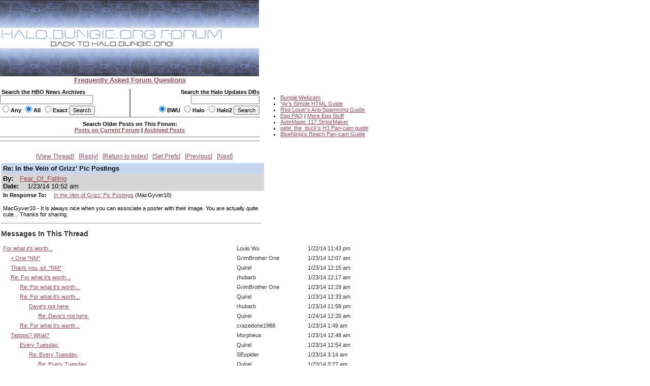

--- FILE ---
content_type: text/html
request_url: https://carnage.bungie.org/haloforum/halo.forum.pl?read=1191137
body_size: 4190
content:
<!DOCTYPE html PUBLIC '-//W3C//DTD HTML 4.01 Transitional//EN' 'http://www.w3.org/TR/html4/loose.dtd'>
<html><head>
<meta http-equiv='content-type' content='text/html; charset=iso-8859-1'>
<link rel='stylesheet' type='text/css' media='all' href='/haloforum/css/jScrollPane.css'>
<script type='text/javascript' src='http://ajax.googleapis.com/ajax/libs/jquery/1.4.2/jquery.min.js'></script>
<script type='text/javascript' src='/haloforum/includes/jScrollPane.js'></script>
<script type="text/javascript">
	$(function() {
		$('#pane1').jScrollPane();
	});
</script>
<title>Re: In the Vein of Grizz' Pic Postings</title>
<link type='text/css' rel='stylesheet' href='/haloforum/css/webbbs.css'>
<!--[if IE 6]>
<style type='text/css'>
	.scroll-pane {
		width: 460px;
	}
</style>
<![endif]-->
<!-- Global site tag (gtag.js) - Google Analytics -->
<script async src="https://www.googletagmanager.com/gtag/js?id=UA-49664720-1"></script>
<script>
  window.dataLayer = window.dataLayer || [];
  function gtag(){dataLayer.push(arguments);}
  gtag('js', new Date());

  gtag('config', 'UA-49664720-1');
</script>
</head><body >
<map name="forumtopmap"><area href="https://halo.bungie.org/" coords="96,21,342,40" shape="rect" alt="HBO"><area href="https://carnage.bungie.org/haloforum/" coords="0,0,438,22" shape="rect" alt="HBO Forum"></map><table cellpadding="0" cellspacing="0"  border="0" width="950">
	<tr>
		<td valign=top align="left" width="510" colspan="3"><img src="/haloforum/images/glyphstripup.jpg" alt="glyphstrip"></td>
		<td valign=top rowspan=3 align="left" width="1"><img src="/haloforum/images/spacer.gif" width="1" height=150 alt=""></td>
		<td valign=top rowspan="3" align="left"  height="150">&nbsp;</td>
	</tr>
	<tr>
		<td valign=top align="left" colspan="3"><img src="/haloforum/images/halobluenew.forum.gif"   border=0 usemap="#forumtopmap" alt="Halo.bungie.org"></td>
	</tr>
	<tr>
		<td valign=top align="left" colspan="3"><img src="/haloforum/images/glyphstripdown.jpg" alt="glyphstrip"></td>
	</tr>
	<tr>
		<td colspan="3" align="center"><a href="forum_faq.shtml"><span class="big"><b>Frequently Asked Forum Questions</b></span></a></td>
		<td colspan="2"><img src="/haloforum/images/spacer.gif" height="1"  alt=""></td>
	</tr>
	<tr>
		<td colspan="5"><img src="/haloforum/images/spacer.gif" height=10 alt=""></td>
	</tr>
	<tr>
		<td valign="top" align="left" width="255"><form action="https://halo.bungie.org/newssearch.html" method="post"><span class="mainplustwo"><b>&nbsp;Search the HBO News Archives<br><input type="text" name="search" size="28" value=""><br><input type="radio" name="match" value="any">Any&nbsp;<input type="radio" name="match" value="all" checked>All&nbsp;<input type="radio" name="match" value="exact">Exact&nbsp;<input type="submit" name="submit" value="Search"></b></span></form></td>
		<td valign="top" align="center" bgcolor="#777777"><img src="/haloforum/images/spacer.gif" width="1" height="1"  alt=""></td>
		<td valign="top" align="right" width="254"><form action="https://halo.bungie.org/updatesearch.html" method="post"><span class="mainplustwo"><b>Search the Halo Updates DBs<br><input type="text" name="searchtext" size="20"><br><input type="radio" name="vers" value="bwu" checked>BWU&nbsp;<input type="radio" name="vers" value="halo">Halo&nbsp;<input type="radio" name="vers" value="halo2">Halo2&nbsp;<input type="submit" value="Search"></b></span></form></td>
		<td valign=top rowspan="10" width="1"><img src="/haloforum/images/spacer.gif" width="1" height="10" alt=""></td>
		<td valign=top rowspan="10" align="left">
			<ul class="main">
				<li><a href="https://www.bungie.net/inside/webcam.aspx" target="_blank">Bungie Webcam</a>
				<li><a href="https://forums.bungie.org/halo/archive6.pl?read=153157" target="_blank">*Ar's Simple HTML Guide</a>
				<li><a href="https://carnage.bungie.org/haloforum/antispamguide.shtml" target="_blank">Red Loser's Anti-Spamming Guide</a>
				<li><a href="https://halo.bungie.org/tipsntricks/eastereggfaq.html" target="_blank">Egg FAQ</a> | <a href="https://carnage.bungie.org/haloforum/halo.forum.pl?read=212474" target="_blank">More Egg Stuff</a>
				<li><a href="https://halo.bungie.org/misc/forum_magix/" target="_blank">AutoMagic 117 StripzMaker</a>
				<li><a href="https://carnage.bungie.org/haloforum/halo.forum.pl?read=879249" target="_blank">pete_the_duck's H3 Pan-cam guide</a>
				<li><a href="https://carnage.bungie.org/haloforum/halo.forum.pl?read=1018769">BlueNinja's Reach Pan-cam Guide</a>
			</ul>
		</td>
	</tr>
	<tr><td valign=middle align="center" colspan="3" bgcolor="#777777" height="1"><img src="/haloforum/images/spacer.gif" width="510" height="1" alt=""></td></tr>
	<tr><td valign=middle align="center" colspan="3"><img src="/haloforum/images/spacer.gif" width="510" height="5" alt=""></td></tr>
	<tr><td valign=middle align="center" colspan="3"><span class="mainplustwo"><b>Search Older Posts on This Forum:</b></span><br><b><A HREF="halo.forum.pl?search">Posts on Current Forum</A> | <a href="https://library.bungie.org/">Archived Posts</a></b></td></tr>
	<tr><td valign=middle align="center" colspan="3"><img src="/haloforum/images/spacer.gif" width="510" height="5" alt=""></td></tr>
	<tr><td valign=middle align="center" colspan="3" bgcolor="#777777" height="1"><img src="/haloforum/images/spacer.gif" width="510" height="1" alt=""></td></tr>
	<tr><td valign=middle align="center" colspan="3"><img src="/haloforum/images/spacer.gif" width="510" height="2" alt=""></td></tr>
	<tr><td valign=middle align="center" colspan="3"><img src="images/spacer.gif" width="510" height="5" alt=""></td></tr>
	<tr><td valign=middle align="center" colspan="3" bgcolor="#777777" height="1"><img src="images/spacer.gif" width="510" height="1" alt=""></td></tr>
	<tr><td valign=middle align="center" colspan="3"><img src="images/spacer.gif" width="510" height="2" alt=""></td></tr>
</table>	
<br clear="left">
<div id='glob_wrapbbs'>
<div class='glob_navbar'>

 <span><a href="#Responses">View Thread</a></span> 
 <span><a href="#PostResponse">Reply</a></span> 
 <span><a href="/haloforum/halo.forum.pl?">Return to Index</a></span> 
 <span><a href="/haloforum/halo.forum.pl?reconfigure">Set Prefs</a></span> 
 <span><a href="/haloforum/halo.forum.pl?read=1191136">Previous</a></span> 
 <span><a href="/haloforum/halo.forum.pl?read=">Next</a></span> 

</div>
<div id='glob_header'>

</div>
<div id="msg_wrap">

<div class='msg_headln'>Re: In the Vein of Grizz' Pic Postings</div>
<div class="msg_userln">
By:<span class='msg_poster'><a href="/haloforum/halo.forum.pl?profile=fear_of_falling" target="_blank">Fear_Of_Falling</a></span><br>
Date: <span class="msg_date">1/23/14 10:52 am</span>
</div>
<div class="msg_prev">In Response To: <span class="msg_subject"><a href="/haloforum/halo.forum.pl?read=1191136">In the Vein of Grizz' Pic Postings</a> (MacGyver10)</span> </div>
<div class="msg_text"> 
<BR>MacGyver10 - It is always nice when you can associate a poster with their image. You are actually quite cute... Thanks for sharing.
 </div>
</div>
<hr width="510" align="left" size="1"><div id="msg_respons">

<a name="Responses"></a>
<h2>Messages In This Thread</h2>
<div>
<table BORDER='0' CELLSPACING='1' CELLPADDING='3'>
<tr><td><a name='m_1191116' id='m_1191116' href='/haloforum/halo.forum.pl?read=1191116'>For what it's worth...</a></td><td>Louis Wu</td><td>1/22/14 11:43 pm</td></tr>
<tr><td> &nbsp; &nbsp; &nbsp;<a name='m_1191118' id='m_1191118' href='/haloforum/halo.forum.pl?read=1191118'>+ One *NM*</a></td><td>GrimBrother One</td><td>1/23/14 12:07 am</td></tr>
<tr><td> &nbsp; &nbsp; &nbsp;<a name='m_1191119' id='m_1191119' href='/haloforum/halo.forum.pl?read=1191119'>Thank you, sir. *NM*</a></td><td>Quirel</td><td>1/23/14 12:15 am</td></tr>
<tr><td> &nbsp; &nbsp; &nbsp;<a name='m_1191120' id='m_1191120' href='/haloforum/halo.forum.pl?read=1191120'>Re: For what it's worth...</a></td><td>rhubarb</td><td>1/23/14 12:17 am</td></tr>
<tr><td> &nbsp; &nbsp; &nbsp; &nbsp; &nbsp; &nbsp;<a name='m_1191121' id='m_1191121' href='/haloforum/halo.forum.pl?read=1191121'>Re: For what it's worth...</a></td><td>GrimBrother One</td><td>1/23/14 12:29 am</td></tr>
<tr><td> &nbsp; &nbsp; &nbsp; &nbsp; &nbsp; &nbsp;<a name='m_1191122' id='m_1191122' href='/haloforum/halo.forum.pl?read=1191122'>Re: For what it's worth...</a></td><td>Quirel</td><td>1/23/14 12:33 am</td></tr>
<tr><td> &nbsp; &nbsp; &nbsp; &nbsp; &nbsp; &nbsp; &nbsp; &nbsp; &nbsp;<a name='m_1191176' id='m_1191176' href='/haloforum/halo.forum.pl?read=1191176'>Dave's not here.</a></td><td>rhubarb</td><td>1/23/14 11:58 pm</td></tr>
<tr><td> &nbsp; &nbsp; &nbsp; &nbsp; &nbsp; &nbsp; &nbsp; &nbsp; &nbsp; &nbsp; &nbsp; &nbsp;<a name='m_1191178' id='m_1191178' href='/haloforum/halo.forum.pl?read=1191178'>Re: Dave's not here.</a></td><td>Quirel</td><td>1/24/14 12:26 am</td></tr>
<tr><td> &nbsp; &nbsp; &nbsp; &nbsp; &nbsp; &nbsp;<a name='m_1191126' id='m_1191126' href='/haloforum/halo.forum.pl?read=1191126'>Re: For what it's worth...</a></td><td>crazedone1988</td><td>1/23/14 1:49 am</td></tr>
<tr><td> &nbsp; &nbsp; &nbsp;<a name='m_1191123' id='m_1191123' href='/haloforum/halo.forum.pl?read=1191123'>Tattoos? What?</a></td><td>Morpheus</td><td>1/23/14 12:48 am</td></tr>
<tr><td> &nbsp; &nbsp; &nbsp; &nbsp; &nbsp; &nbsp;<a name='m_1191124' id='m_1191124' href='/haloforum/halo.forum.pl?read=1191124'>Every Tuesday.</a></td><td>Quirel</td><td>1/23/14 12:54 am</td></tr>
<tr><td> &nbsp; &nbsp; &nbsp; &nbsp; &nbsp; &nbsp; &nbsp; &nbsp; &nbsp;<a name='m_1191128' id='m_1191128' href='/haloforum/halo.forum.pl?read=1191128'>Re: Every Tuesday.</a></td><td>SEspider</td><td>1/23/14 3:14 am</td></tr>
<tr><td> &nbsp; &nbsp; &nbsp; &nbsp; &nbsp; &nbsp; &nbsp; &nbsp; &nbsp; &nbsp; &nbsp; &nbsp;<a name='m_1191130' id='m_1191130' href='/haloforum/halo.forum.pl?read=1191130'>Re: Every Tuesday.</a></td><td>Quirel</td><td>1/23/14 3:27 am</td></tr>
<tr><td> &nbsp; &nbsp; &nbsp; &nbsp; &nbsp; &nbsp; &nbsp; &nbsp; &nbsp; &nbsp; &nbsp; &nbsp; &nbsp; &nbsp; &nbsp;<a name='m_1191161' id='m_1191161' href='/haloforum/halo.forum.pl?read=1191161'>Re: Every Tuesday.</a></td><td>SEspider</td><td>1/23/14 8:50 pm</td></tr>
<tr><td> &nbsp; &nbsp; &nbsp; &nbsp; &nbsp; &nbsp; &nbsp; &nbsp; &nbsp; &nbsp; &nbsp; &nbsp; &nbsp; &nbsp; &nbsp; &nbsp; &nbsp; &nbsp;<a name='m_1191167' id='m_1191167' href='/haloforum/halo.forum.pl?read=1191167'>Re: Every Tuesday.</a></td><td>Quirel</td><td>1/23/14 10:41 pm</td></tr>
<tr><td> &nbsp; &nbsp; &nbsp; &nbsp; &nbsp; &nbsp; &nbsp; &nbsp; &nbsp; &nbsp; &nbsp; &nbsp;<a name='m_1191146' id='m_1191146' href='/haloforum/halo.forum.pl?read=1191146'>Re: Every Tuesday.</a></td><td>Leviathan</td><td>1/23/14 3:18 pm</td></tr>
<tr><td> &nbsp; &nbsp; &nbsp; &nbsp; &nbsp; &nbsp; &nbsp; &nbsp; &nbsp; &nbsp; &nbsp; &nbsp; &nbsp; &nbsp; &nbsp;<a name='m_1191149' id='m_1191149' href='/haloforum/halo.forum.pl?read=1191149'>I think Rooster Teeth already covered this</a></td><td>Kal</td><td>1/23/14 4:28 pm</td></tr>
<tr><td> &nbsp; &nbsp; &nbsp; &nbsp; &nbsp; &nbsp; &nbsp; &nbsp; &nbsp; &nbsp; &nbsp; &nbsp; &nbsp; &nbsp; &nbsp; &nbsp; &nbsp; &nbsp;<a name='m_1191163' id='m_1191163' href='/haloforum/halo.forum.pl?read=1191163'>Re: I think Rooster Teeth already covered this</a></td><td>SEspider</td><td>1/23/14 9:00 pm</td></tr>
<tr><td> &nbsp; &nbsp; &nbsp; &nbsp; &nbsp; &nbsp; &nbsp; &nbsp; &nbsp; &nbsp; &nbsp; &nbsp; &nbsp; &nbsp; &nbsp; &nbsp; &nbsp; &nbsp; &nbsp; &nbsp; &nbsp;<a name='m_1191218' id='m_1191218' href='/haloforum/halo.forum.pl?read=1191218'>Re: I think Rooster Teeth already covered this</a></td><td>Xenos</td><td>1/24/14 1:11 pm</td></tr>
<tr><td> &nbsp; &nbsp; &nbsp; &nbsp; &nbsp; &nbsp; &nbsp; &nbsp; &nbsp; &nbsp; &nbsp; &nbsp; &nbsp; &nbsp; &nbsp;<a name='m_1191180' id='m_1191180' href='/haloforum/halo.forum.pl?read=1191180'>Re: Every Tuesday.</a></td><td>Cody Miller</td><td>1/24/14 12:58 am</td></tr>
<tr><td> &nbsp; &nbsp; &nbsp; &nbsp; &nbsp; &nbsp; &nbsp; &nbsp; &nbsp; &nbsp; &nbsp; &nbsp; &nbsp; &nbsp; &nbsp; &nbsp; &nbsp; &nbsp;<a name='m_1191188' id='m_1191188' href='/haloforum/halo.forum.pl?read=1191188'>Re: Every Tuesday.</a></td><td>Leviathan</td><td>1/24/14 2:51 am</td></tr>
<tr><td> &nbsp; &nbsp; &nbsp; &nbsp; &nbsp; &nbsp; &nbsp; &nbsp; &nbsp;<a name='m_1191131' id='m_1191131' href='/haloforum/halo.forum.pl?read=1191131'>Re: Every Tuesday.</a></td><td>Fear_Of_Falling</td><td>1/23/14 8:24 am</td></tr>
<tr><td> &nbsp; &nbsp; &nbsp;<a name='m_1191132' id='m_1191132' href='/haloforum/halo.forum.pl?read=1191132'>Re: For what it's worth...</a></td><td>Fear_Of_Falling</td><td>1/23/14 8:54 am</td></tr>
<tr><td> &nbsp; &nbsp; &nbsp; &nbsp; &nbsp; &nbsp;<a name='m_1191133' id='m_1191133' href='/haloforum/halo.forum.pl?read=1191133'>Bulletin is out, Guess what's missing... *NM*</a></td><td>Fear_Of_Falling</td><td>1/23/14 8:58 am</td></tr>
<tr><td> &nbsp; &nbsp; &nbsp; &nbsp; &nbsp; &nbsp; &nbsp; &nbsp; &nbsp;<a name='m_1191136' id='m_1191136' href='/haloforum/halo.forum.pl?read=1191136'>In the Vein of Grizz' Pic Postings</a></td><td>MacGyver10</td><td>1/23/14 10:47 am</td></tr>
<tr><td> &nbsp; &nbsp; &nbsp; &nbsp; &nbsp; &nbsp; &nbsp; &nbsp; &nbsp; &nbsp; &nbsp; &nbsp;Re: In the Vein of Grizz' Pic Postings</td><td>Fear_Of_Falling</td><td>1/23/14 10:52 am</td></tr>
<tr><td> &nbsp; &nbsp; &nbsp; &nbsp; &nbsp; &nbsp; &nbsp; &nbsp; &nbsp; &nbsp; &nbsp; &nbsp;<a name='m_1191154' id='m_1191154' href='/haloforum/halo.forum.pl?read=1191154'>I like you! *GIF*</a></td><td>Grizzlei</td><td>1/23/14 5:59 pm</td></tr>
<tr><td> &nbsp; &nbsp; &nbsp; &nbsp; &nbsp; &nbsp;<a name='m_1191135' id='m_1191135' href='/haloforum/halo.forum.pl?read=1191135'>Re: For what it's worth...</a></td><td>Louis Wu</td><td>1/23/14 10:46 am</td></tr>
<tr><td> &nbsp; &nbsp; &nbsp; &nbsp; &nbsp; &nbsp; &nbsp; &nbsp; &nbsp;<a name='m_1191138' id='m_1191138' href='/haloforum/halo.forum.pl?read=1191138'>Re: For what it's worth...</a></td><td>Miguel Chavez</td><td>1/23/14 10:52 am</td></tr>
<tr><td> &nbsp; &nbsp; &nbsp; &nbsp; &nbsp; &nbsp; &nbsp; &nbsp; &nbsp;<a name='m_1191142' id='m_1191142' href='/haloforum/halo.forum.pl?read=1191142'>Re: For what it's worth...</a></td><td>Fear_Of_Falling</td><td>1/23/14 1:13 pm</td></tr>
<tr><td> &nbsp; &nbsp; &nbsp; &nbsp; &nbsp; &nbsp; &nbsp; &nbsp; &nbsp; &nbsp; &nbsp; &nbsp;<a name='m_1191147' id='m_1191147' href='/haloforum/halo.forum.pl?read=1191147'>Re: For what it's worth...</a></td><td>Flynn J Taggart</td><td>1/23/14 4:07 pm</td></tr>
<tr><td> &nbsp; &nbsp; &nbsp; &nbsp; &nbsp; &nbsp; &nbsp; &nbsp; &nbsp; &nbsp; &nbsp; &nbsp; &nbsp; &nbsp; &nbsp;<a name='m_1191150' id='m_1191150' href='/haloforum/halo.forum.pl?read=1191150'>Re: For what it's worth...</a></td><td>Jironimo</td><td>1/23/14 4:40 pm</td></tr>
<tr><td> &nbsp; &nbsp; &nbsp; &nbsp; &nbsp; &nbsp; &nbsp; &nbsp; &nbsp; &nbsp; &nbsp; &nbsp; &nbsp; &nbsp; &nbsp; &nbsp; &nbsp; &nbsp;<a name='m_1191152' id='m_1191152' href='/haloforum/halo.forum.pl?read=1191152'>Re: For what it's worth...</a></td><td>Kal</td><td>1/23/14 4:52 pm</td></tr>
<tr><td> &nbsp; &nbsp; &nbsp; &nbsp; &nbsp; &nbsp; &nbsp; &nbsp; &nbsp; &nbsp; &nbsp; &nbsp; &nbsp; &nbsp; &nbsp; &nbsp; &nbsp; &nbsp; &nbsp; &nbsp; &nbsp;<a name='m_1191155' id='m_1191155' href='/haloforum/halo.forum.pl?read=1191155'>Re: For what it's worth...</a></td><td>Joe Duplessie (SNIPE 316)</td><td>1/23/14 6:08 pm</td></tr>
<tr><td> &nbsp; &nbsp; &nbsp; &nbsp; &nbsp; &nbsp; &nbsp; &nbsp; &nbsp; &nbsp; &nbsp; &nbsp; &nbsp; &nbsp; &nbsp; &nbsp; &nbsp; &nbsp; &nbsp; &nbsp; &nbsp; &nbsp; &nbsp; &nbsp;<a name='m_1191156' id='m_1191156' href='/haloforum/halo.forum.pl?read=1191156'>Re: For what it's worth...</a></td><td>RC Master</td><td>1/23/14 7:01 pm</td></tr>
<tr><td> &nbsp; &nbsp; &nbsp; &nbsp; &nbsp; &nbsp; &nbsp; &nbsp; &nbsp; &nbsp; &nbsp; &nbsp; &nbsp; &nbsp; &nbsp; &nbsp; &nbsp; &nbsp; &nbsp; &nbsp; &nbsp; &nbsp; &nbsp; &nbsp; &nbsp; &nbsp; &nbsp;<a name='m_1191157' id='m_1191157' href='/haloforum/halo.forum.pl?read=1191157'>Re: For what it's worth...</a></td><td>Joe Duplessie (SNIPE 316)</td><td>1/23/14 7:35 pm</td></tr>
<tr><td> &nbsp; &nbsp; &nbsp; &nbsp; &nbsp; &nbsp; &nbsp; &nbsp; &nbsp; &nbsp; &nbsp; &nbsp; &nbsp; &nbsp; &nbsp; &nbsp; &nbsp; &nbsp; &nbsp; &nbsp; &nbsp; &nbsp; &nbsp; &nbsp; &nbsp; &nbsp; &nbsp; &nbsp; &nbsp; &nbsp;<a name='m_1191159' id='m_1191159' href='/haloforum/halo.forum.pl?read=1191159'>I can't believe this thread is a thing</a></td><td>Avateur</td><td>1/23/14 8:07 pm</td></tr>
<tr><td> &nbsp; &nbsp; &nbsp; &nbsp; &nbsp; &nbsp; &nbsp; &nbsp; &nbsp; &nbsp; &nbsp; &nbsp; &nbsp; &nbsp; &nbsp; &nbsp; &nbsp; &nbsp; &nbsp; &nbsp; &nbsp; &nbsp; &nbsp; &nbsp; &nbsp; &nbsp; &nbsp; &nbsp; &nbsp; &nbsp; &nbsp; &nbsp; &nbsp;<a name='m_1191165' id='m_1191165' href='/haloforum/halo.forum.pl?read=1191165'>Re: I can't believe this thread is a thing</a></td><td>Quirel</td><td>1/23/14 10:33 pm</td></tr>
<tr><td> &nbsp; &nbsp; &nbsp; &nbsp; &nbsp; &nbsp; &nbsp; &nbsp; &nbsp; &nbsp; &nbsp; &nbsp; &nbsp; &nbsp; &nbsp; &nbsp; &nbsp; &nbsp; &nbsp; &nbsp; &nbsp; &nbsp; &nbsp; &nbsp; &nbsp; &nbsp; &nbsp; &nbsp; &nbsp; &nbsp; &nbsp; &nbsp; &nbsp; &nbsp; &nbsp; &nbsp;<a name='m_1191172' id='m_1191172' href='/haloforum/halo.forum.pl?read=1191172'>Re: I can't believe this thread is a thing</a></td><td>Avateur</td><td>1/23/14 11:30 pm</td></tr>
<tr><td> &nbsp; &nbsp; &nbsp; &nbsp; &nbsp; &nbsp; &nbsp; &nbsp; &nbsp; &nbsp; &nbsp; &nbsp; &nbsp; &nbsp; &nbsp; &nbsp; &nbsp; &nbsp; &nbsp; &nbsp; &nbsp; &nbsp; &nbsp; &nbsp; &nbsp; &nbsp; &nbsp; &nbsp; &nbsp; &nbsp; &nbsp; &nbsp; &nbsp; &nbsp; &nbsp; &nbsp; &nbsp; &nbsp; &nbsp;<a name='m_1191179' id='m_1191179' href='/haloforum/halo.forum.pl?read=1191179'>Re: I can't believe this thread is a thing</a></td><td>Revenant1988</td><td>1/24/14 12:36 am</td></tr>
<tr><td> &nbsp; &nbsp; &nbsp; &nbsp; &nbsp; &nbsp; &nbsp; &nbsp; &nbsp; &nbsp; &nbsp; &nbsp; &nbsp; &nbsp; &nbsp; &nbsp; &nbsp; &nbsp; &nbsp; &nbsp; &nbsp; &nbsp; &nbsp; &nbsp; &nbsp; &nbsp; &nbsp; &nbsp; &nbsp; &nbsp; &nbsp; &nbsp; &nbsp; &nbsp; &nbsp; &nbsp; &nbsp; &nbsp; &nbsp; &nbsp; &nbsp; &nbsp;<a name='m_1191181' id='m_1191181' href='/haloforum/halo.forum.pl?read=1191181'>Re: I can't believe this thread is a thing</a></td><td>Avateur</td><td>1/24/14 1:40 am</td></tr>
<tr><td> &nbsp; &nbsp; &nbsp; &nbsp; &nbsp; &nbsp; &nbsp; &nbsp; &nbsp; &nbsp; &nbsp; &nbsp; &nbsp; &nbsp; &nbsp; &nbsp; &nbsp; &nbsp; &nbsp; &nbsp; &nbsp; &nbsp; &nbsp; &nbsp; &nbsp; &nbsp; &nbsp; &nbsp; &nbsp; &nbsp; &nbsp; &nbsp; &nbsp; &nbsp; &nbsp; &nbsp; &nbsp; &nbsp; &nbsp; &nbsp; &nbsp; &nbsp; &nbsp; &nbsp; &nbsp;<a name='m_1191185' id='m_1191185' href='/haloforum/halo.forum.pl?read=1191185'>Soo...</a></td><td>gamerguy2002</td><td>1/24/14 2:15 am</td></tr>
<tr><td> &nbsp; &nbsp; &nbsp; &nbsp; &nbsp; &nbsp; &nbsp; &nbsp; &nbsp; &nbsp; &nbsp; &nbsp; &nbsp; &nbsp; &nbsp; &nbsp; &nbsp; &nbsp; &nbsp; &nbsp; &nbsp; &nbsp; &nbsp; &nbsp; &nbsp; &nbsp; &nbsp; &nbsp; &nbsp; &nbsp; &nbsp; &nbsp; &nbsp; &nbsp; &nbsp; &nbsp; &nbsp; &nbsp; &nbsp; &nbsp; &nbsp; &nbsp; &nbsp; &nbsp; &nbsp;<a name='m_1191217' id='m_1191217' href='/haloforum/halo.forum.pl?read=1191217'>You rang? *NM*</a></td><td>DHalo</td><td>1/24/14 1:09 pm</td></tr>
<tr><td> &nbsp; &nbsp; &nbsp; &nbsp; &nbsp; &nbsp; &nbsp; &nbsp; &nbsp; &nbsp; &nbsp; &nbsp; &nbsp; &nbsp; &nbsp; &nbsp; &nbsp; &nbsp; &nbsp; &nbsp; &nbsp; &nbsp; &nbsp; &nbsp; &nbsp; &nbsp; &nbsp; &nbsp; &nbsp; &nbsp; &nbsp; &nbsp; &nbsp; &nbsp; &nbsp; &nbsp; &nbsp; &nbsp; &nbsp; &nbsp; &nbsp; &nbsp; &nbsp; &nbsp; &nbsp;<a name='m_1191229' id='m_1191229' href='/haloforum/halo.forum.pl?read=1191229'>Re: I can't believe this thread is a thing</a></td><td>Revenant1988</td><td>1/24/14 3:35 pm</td></tr>
<tr><td> &nbsp; &nbsp; &nbsp; &nbsp; &nbsp; &nbsp; &nbsp; &nbsp; &nbsp; &nbsp; &nbsp; &nbsp; &nbsp; &nbsp; &nbsp; &nbsp; &nbsp; &nbsp; &nbsp; &nbsp; &nbsp; &nbsp; &nbsp; &nbsp; &nbsp; &nbsp; &nbsp; &nbsp; &nbsp; &nbsp; &nbsp; &nbsp; &nbsp; &nbsp; &nbsp; &nbsp; &nbsp; &nbsp; &nbsp; &nbsp; &nbsp; &nbsp;<a name='m_1191198' id='m_1191198' href='/haloforum/halo.forum.pl?read=1191198'>Re: I can't believe this thread is a thing</a></td><td>Fear_Of_Falling</td><td>1/24/14 9:07 am</td></tr>
<tr><td> &nbsp; &nbsp; &nbsp; &nbsp; &nbsp; &nbsp; &nbsp; &nbsp; &nbsp; &nbsp; &nbsp; &nbsp; &nbsp; &nbsp; &nbsp; &nbsp; &nbsp; &nbsp; &nbsp; &nbsp; &nbsp; &nbsp; &nbsp; &nbsp; &nbsp; &nbsp; &nbsp; &nbsp; &nbsp; &nbsp; &nbsp; &nbsp; &nbsp; &nbsp; &nbsp; &nbsp; &nbsp; &nbsp; &nbsp; &nbsp; &nbsp; &nbsp; &nbsp; &nbsp; &nbsp;<a name='m_1191221' id='m_1191221' href='/haloforum/halo.forum.pl?read=1191221'>Re: I can't believe this thread is a thing</a></td><td>Avateur</td><td>1/24/14 1:26 pm</td></tr>
<tr><td> &nbsp; &nbsp; &nbsp; &nbsp; &nbsp; &nbsp; &nbsp; &nbsp; &nbsp; &nbsp; &nbsp; &nbsp; &nbsp; &nbsp; &nbsp; &nbsp; &nbsp; &nbsp; &nbsp; &nbsp; &nbsp; &nbsp; &nbsp; &nbsp; &nbsp; &nbsp; &nbsp; &nbsp; &nbsp; &nbsp; &nbsp; &nbsp; &nbsp; &nbsp; &nbsp; &nbsp; &nbsp; &nbsp; &nbsp;<a name='m_1191197' id='m_1191197' href='/haloforum/halo.forum.pl?read=1191197'>Re: I can't believe this thread is a thing</a></td><td>Fear_Of_Falling</td><td>1/24/14 9:05 am</td></tr>
<tr><td> &nbsp; &nbsp; &nbsp; &nbsp; &nbsp; &nbsp; &nbsp; &nbsp; &nbsp; &nbsp; &nbsp; &nbsp; &nbsp; &nbsp; &nbsp; &nbsp; &nbsp; &nbsp; &nbsp; &nbsp; &nbsp; &nbsp; &nbsp; &nbsp; &nbsp; &nbsp; &nbsp; &nbsp; &nbsp; &nbsp; &nbsp; &nbsp; &nbsp;<a name='m_1191174' id='m_1191174' href='/haloforum/halo.forum.pl?read=1191174'>Re: I can't believe this thread is a thing</a></td><td>rhubarb</td><td>1/23/14 11:36 pm</td></tr>
<tr><td> &nbsp; &nbsp; &nbsp; &nbsp; &nbsp; &nbsp; &nbsp; &nbsp; &nbsp; &nbsp; &nbsp; &nbsp; &nbsp; &nbsp; &nbsp; &nbsp; &nbsp; &nbsp; &nbsp; &nbsp; &nbsp; &nbsp; &nbsp; &nbsp; &nbsp; &nbsp; &nbsp; &nbsp; &nbsp; &nbsp; &nbsp; &nbsp; &nbsp; &nbsp; &nbsp; &nbsp;<a name='m_1191199' id='m_1191199' href='/haloforum/halo.forum.pl?read=1191199'>Re: I can't believe this thread is a thing</a></td><td>Fear_Of_Falling</td><td>1/24/14 9:13 am</td></tr>
<tr><td> &nbsp; &nbsp; &nbsp; &nbsp; &nbsp; &nbsp; &nbsp; &nbsp; &nbsp; &nbsp; &nbsp; &nbsp; &nbsp; &nbsp; &nbsp; &nbsp; &nbsp; &nbsp; &nbsp; &nbsp; &nbsp; &nbsp; &nbsp; &nbsp; &nbsp; &nbsp; &nbsp; &nbsp; &nbsp; &nbsp; &nbsp; &nbsp; &nbsp;<a name='m_1191196' id='m_1191196' href='/haloforum/halo.forum.pl?read=1191196'>Re: I can't believe this thread is a thing</a></td><td>Fear_Of_Falling</td><td>1/24/14 8:59 am</td></tr>
<tr><td> &nbsp; &nbsp; &nbsp; &nbsp; &nbsp; &nbsp; &nbsp; &nbsp; &nbsp; &nbsp; &nbsp; &nbsp; &nbsp; &nbsp; &nbsp; &nbsp; &nbsp; &nbsp; &nbsp; &nbsp; &nbsp; &nbsp; &nbsp; &nbsp;<a name='m_1191195' id='m_1191195' href='/haloforum/halo.forum.pl?read=1191195'>Re: For what it's worth...</a></td><td>Fear_Of_Falling</td><td>1/24/14 8:55 am</td></tr>
<tr><td> &nbsp; &nbsp; &nbsp; &nbsp; &nbsp; &nbsp; &nbsp; &nbsp; &nbsp; &nbsp; &nbsp; &nbsp; &nbsp; &nbsp; &nbsp; &nbsp; &nbsp; &nbsp; &nbsp; &nbsp; &nbsp; &nbsp; &nbsp; &nbsp; &nbsp; &nbsp; &nbsp;<a name='m_1191202' id='m_1191202' href='/haloforum/halo.forum.pl?read=1191202'>Within about 10 minutes...</a></td><td>Leviathan</td><td>1/24/14 9:42 am</td></tr>
<tr><td> &nbsp; &nbsp; &nbsp; &nbsp; &nbsp; &nbsp; &nbsp; &nbsp; &nbsp; &nbsp; &nbsp; &nbsp; &nbsp; &nbsp; &nbsp; &nbsp; &nbsp; &nbsp; &nbsp; &nbsp; &nbsp; &nbsp; &nbsp; &nbsp; &nbsp; &nbsp; &nbsp; &nbsp; &nbsp; &nbsp;<a name='m_1191209' id='m_1191209' href='/haloforum/halo.forum.pl?read=1191209'>Re: Within about 10 minutes...</a></td><td>thebruce0</td><td>1/24/14 11:15 am</td></tr>
<tr><td> &nbsp; &nbsp; &nbsp; &nbsp; &nbsp; &nbsp; &nbsp; &nbsp; &nbsp; &nbsp; &nbsp; &nbsp; &nbsp; &nbsp; &nbsp; &nbsp; &nbsp; &nbsp; &nbsp; &nbsp; &nbsp; &nbsp; &nbsp; &nbsp; &nbsp; &nbsp; &nbsp;<a name='m_1191261' id='m_1191261' href='/haloforum/halo.forum.pl?read=1191261'>Yeah, so...</a></td><td>Louis Wu</td><td>1/25/14 11:39 am</td></tr>
<tr><td> &nbsp; &nbsp; &nbsp;<a name='m_1191187' id='m_1191187' href='/haloforum/halo.forum.pl?read=1191187'>Can't we all just shut up and play Halo</a></td><td>kornman00</td><td>1/24/14 2:50 am</td></tr>
<tr><td> &nbsp; &nbsp; &nbsp; &nbsp; &nbsp; &nbsp;<a name='m_1191190' id='m_1191190' href='/haloforum/halo.forum.pl?read=1191190'>Play Halo? In 2014? *GIF*</a></td><td>uberfoop</td><td>1/24/14 4:02 am</td></tr>
</table></div>
</div>
<div id="msg_form">
<a name="PostResponse"></a>
<h3>Sign up to post.</h3>
You will only be able to post to the forum if you first create a user profile.<br/>
If, however, you already have a user profile, please follow the &quot;Set Preferences&quot; link on the main index page and enter your user name to log in to post.</div>

<div id='glob_footer'>
<div id='glob_footerbbs'>
<div class='glob_navbar'>

 <span><a href="#Responses">View Thread</a></span> 
 <span><a href="#PostResponse">Reply</a></span> 
 <span><a href="/haloforum/halo.forum.pl?">Return to Index</a></span> 
 <span><a href="/haloforum/halo.forum.pl?reconfigure">Set Prefs</a></span> 
 <span><a href="/haloforum/halo.forum.pl?read=1191136">Previous</a></span> 
 <span><a href="/haloforum/halo.forum.pl?read=">Next</a></span> 

</div>
<p style='font-size:0.85em;'>The HBO Forum is maintained by <a href='mailto:haloposts@bungie.org'>Halo Admin</a><br>
<a href='http://tetrabb.com/' target='_blank'>WebBBS 5.20</a> &#169; 2006 <a
 href='http://tetrabb.com/' target='_blank'>tetra-team</a>
</p>
</div></div>
</div>

</body></html>
